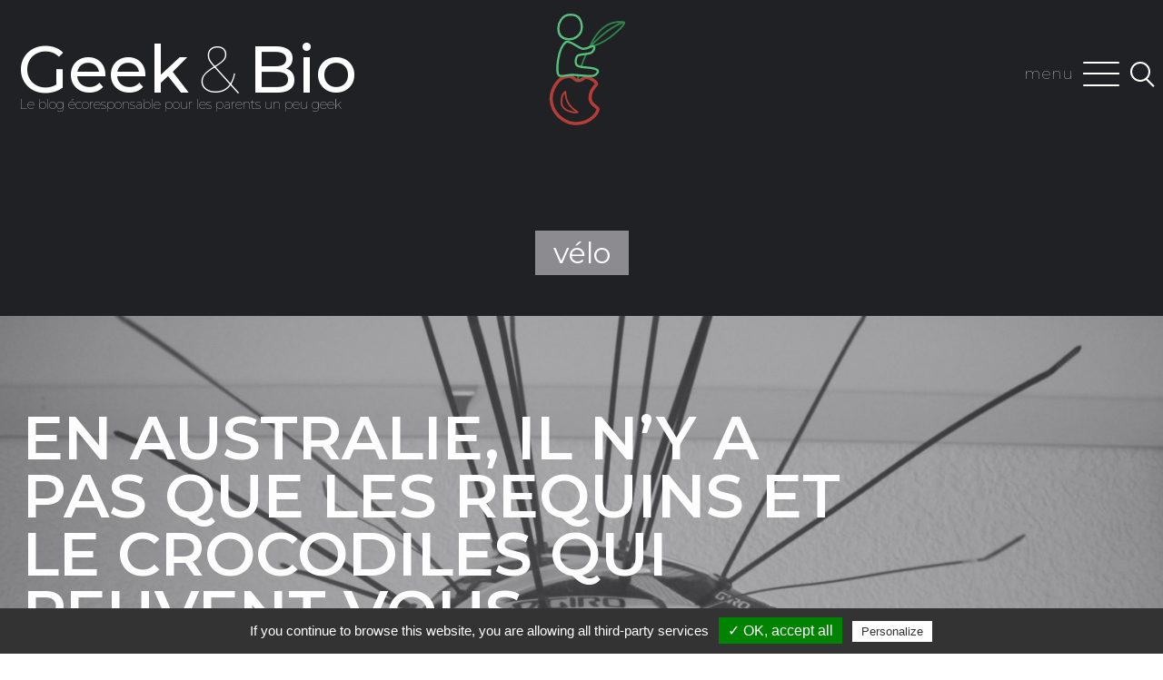

--- FILE ---
content_type: text/html; charset=UTF-8
request_url: https://www.geeketbio.com/mot-cle/velo/
body_size: 11498
content:

<!doctype html><html lang="fr-FR"><head><meta charset="UTF-8"><meta name="theme-color" content="#58c17c"><meta name="viewport" content="width=device-width, initial-scale=1.0, shrink-to-fit=no"><script data-cfasync="false" id="ao_optimized_gfonts_config">WebFontConfig={google:{families:["Montserrat:100,100i,200,300,300i,400,400i,500,500i,600,700,800"] },classes:false, events:false, timeout:1500};</script><link rel="profile" href="https://gmpg.org/xfn/11"><link rel="icon" type="image/png" href="https://www.geeketbio.com/wp-content/themes/greenkelkii/favicon.png" /> <script type="text/javascript" src="https://cdn.jsdelivr.net/gh/AmauriC/tarteaucitron.js@V1.2/tarteaucitron.min.js"></script> <script type="text/javascript">tarteaucitron.init({
            "privacyUrl": "",

            "hashtag": "#tarteaucitron",
            "cookieName": "tarteaucitron",

            "orientation": "bottom",
            "showAlertSmall": false,
            "cookieslist": true,

            "adblocker": false,
            "AcceptAllCta" : true,
            "highPrivacy": false,
            "handleBrowserDNTRequest": false,

            "removeCredit": false,
            "moreInfoLink": true,
            "useExternalCss": false,

            "readmoreLink": "/cookiespolicy"
        });</script> <meta name='robots' content='index, follow, max-image-preview:large, max-snippet:-1, max-video-preview:-1' /><link media="all" href="https://www.geeketbio.com/wp-content/cache/autoptimize/css/autoptimize_eba9b6b83ffb0fc1b7d7d46bfad0ad6a.css" rel="stylesheet"><title>Archives des vélo - Geek et Bio</title><link rel="canonical" href="https://www.geeketbio.com/mot-cle/velo/" /><link rel="next" href="https://www.geeketbio.com/mot-cle/velo/page/2/" /><meta property="og:locale" content="fr_FR" /><meta property="og:type" content="article" /><meta property="og:title" content="Archives des vélo - Geek et Bio" /><meta property="og:url" content="https://www.geeketbio.com/mot-cle/velo/" /><meta property="og:site_name" content="Geek et Bio" /><meta name="twitter:card" content="summary_large_image" /> <script type="application/ld+json" class="yoast-schema-graph">{"@context":"https://schema.org","@graph":[{"@type":"CollectionPage","@id":"https://www.geeketbio.com/mot-cle/velo/","url":"https://www.geeketbio.com/mot-cle/velo/","name":"Archives des vélo - Geek et Bio","isPartOf":{"@id":"https://www.geeketbio.com/#website"},"primaryImageOfPage":{"@id":"https://www.geeketbio.com/mot-cle/velo/#primaryimage"},"image":{"@id":"https://www.geeketbio.com/mot-cle/velo/#primaryimage"},"thumbnailUrl":"https://www.geeketbio.com/wp-content/uploads/2017/09/magpie.bicycle.helmet.jpg","breadcrumb":{"@id":"https://www.geeketbio.com/mot-cle/velo/#breadcrumb"},"inLanguage":"fr-FR"},{"@type":"ImageObject","inLanguage":"fr-FR","@id":"https://www.geeketbio.com/mot-cle/velo/#primaryimage","url":"https://www.geeketbio.com/wp-content/uploads/2017/09/magpie.bicycle.helmet.jpg","contentUrl":"https://www.geeketbio.com/wp-content/uploads/2017/09/magpie.bicycle.helmet.jpg","width":1703,"height":1277,"caption":"parade anti pie sur vélo"},{"@type":"BreadcrumbList","@id":"https://www.geeketbio.com/mot-cle/velo/#breadcrumb","itemListElement":[{"@type":"ListItem","position":1,"name":"Accueil","item":"https://www.geeketbio.com/"},{"@type":"ListItem","position":2,"name":"vélo"}]},{"@type":"WebSite","@id":"https://www.geeketbio.com/#website","url":"https://www.geeketbio.com/","name":"Geek et Bio","description":"Le blog écoresponsable pour les parents un peu geek","potentialAction":[{"@type":"SearchAction","target":{"@type":"EntryPoint","urlTemplate":"https://www.geeketbio.com/?s={search_term_string}"},"query-input":{"@type":"PropertyValueSpecification","valueRequired":true,"valueName":"search_term_string"}}],"inLanguage":"fr-FR"}]}</script> <link rel='dns-prefetch' href='//secure.gravatar.com' /><link rel='dns-prefetch' href='//stats.wp.com' /><link rel='dns-prefetch' href='//v0.wordpress.com' /><link href='https://fonts.gstatic.com' crossorigin='anonymous' rel='preconnect' /><link href='https://ajax.googleapis.com' rel='preconnect' /><link href='https://fonts.googleapis.com' rel='preconnect' /><link rel="alternate" type="application/rss+xml" title="Geek et Bio &raquo; Flux" href="https://www.geeketbio.com/feed/" /><link rel="alternate" type="application/rss+xml" title="Geek et Bio &raquo; Flux des commentaires" href="https://www.geeketbio.com/comments/feed/" /><link rel="alternate" type="application/rss+xml" title="Geek et Bio &raquo; Flux de l’étiquette vélo" href="https://www.geeketbio.com/mot-cle/velo/feed/" /><style id='wp-img-auto-sizes-contain-inline-css' type='text/css'>img:is([sizes=auto i],[sizes^="auto," i]){contain-intrinsic-size:3000px 1500px}
/*# sourceURL=wp-img-auto-sizes-contain-inline-css */</style><style id='wp-block-library-inline-css' type='text/css'>:root{--wp-block-synced-color:#7a00df;--wp-block-synced-color--rgb:122,0,223;--wp-bound-block-color:var(--wp-block-synced-color);--wp-editor-canvas-background:#ddd;--wp-admin-theme-color:#007cba;--wp-admin-theme-color--rgb:0,124,186;--wp-admin-theme-color-darker-10:#006ba1;--wp-admin-theme-color-darker-10--rgb:0,107,160.5;--wp-admin-theme-color-darker-20:#005a87;--wp-admin-theme-color-darker-20--rgb:0,90,135;--wp-admin-border-width-focus:2px}@media (min-resolution:192dpi){:root{--wp-admin-border-width-focus:1.5px}}.wp-element-button{cursor:pointer}:root .has-very-light-gray-background-color{background-color:#eee}:root .has-very-dark-gray-background-color{background-color:#313131}:root .has-very-light-gray-color{color:#eee}:root .has-very-dark-gray-color{color:#313131}:root .has-vivid-green-cyan-to-vivid-cyan-blue-gradient-background{background:linear-gradient(135deg,#00d084,#0693e3)}:root .has-purple-crush-gradient-background{background:linear-gradient(135deg,#34e2e4,#4721fb 50%,#ab1dfe)}:root .has-hazy-dawn-gradient-background{background:linear-gradient(135deg,#faaca8,#dad0ec)}:root .has-subdued-olive-gradient-background{background:linear-gradient(135deg,#fafae1,#67a671)}:root .has-atomic-cream-gradient-background{background:linear-gradient(135deg,#fdd79a,#004a59)}:root .has-nightshade-gradient-background{background:linear-gradient(135deg,#330968,#31cdcf)}:root .has-midnight-gradient-background{background:linear-gradient(135deg,#020381,#2874fc)}:root{--wp--preset--font-size--normal:16px;--wp--preset--font-size--huge:42px}.has-regular-font-size{font-size:1em}.has-larger-font-size{font-size:2.625em}.has-normal-font-size{font-size:var(--wp--preset--font-size--normal)}.has-huge-font-size{font-size:var(--wp--preset--font-size--huge)}.has-text-align-center{text-align:center}.has-text-align-left{text-align:left}.has-text-align-right{text-align:right}.has-fit-text{white-space:nowrap!important}#end-resizable-editor-section{display:none}.aligncenter{clear:both}.items-justified-left{justify-content:flex-start}.items-justified-center{justify-content:center}.items-justified-right{justify-content:flex-end}.items-justified-space-between{justify-content:space-between}.screen-reader-text{border:0;clip-path:inset(50%);height:1px;margin:-1px;overflow:hidden;padding:0;position:absolute;width:1px;word-wrap:normal!important}.screen-reader-text:focus{background-color:#ddd;clip-path:none;color:#444;display:block;font-size:1em;height:auto;left:5px;line-height:normal;padding:15px 23px 14px;text-decoration:none;top:5px;width:auto;z-index:100000}html :where(.has-border-color){border-style:solid}html :where([style*=border-top-color]){border-top-style:solid}html :where([style*=border-right-color]){border-right-style:solid}html :where([style*=border-bottom-color]){border-bottom-style:solid}html :where([style*=border-left-color]){border-left-style:solid}html :where([style*=border-width]){border-style:solid}html :where([style*=border-top-width]){border-top-style:solid}html :where([style*=border-right-width]){border-right-style:solid}html :where([style*=border-bottom-width]){border-bottom-style:solid}html :where([style*=border-left-width]){border-left-style:solid}html :where(img[class*=wp-image-]){height:auto;max-width:100%}:where(figure){margin:0 0 1em}html :where(.is-position-sticky){--wp-admin--admin-bar--position-offset:var(--wp-admin--admin-bar--height,0px)}@media screen and (max-width:600px){html :where(.is-position-sticky){--wp-admin--admin-bar--position-offset:0px}}

/*# sourceURL=wp-block-library-inline-css */</style><style id='global-styles-inline-css' type='text/css'>:root{--wp--preset--aspect-ratio--square: 1;--wp--preset--aspect-ratio--4-3: 4/3;--wp--preset--aspect-ratio--3-4: 3/4;--wp--preset--aspect-ratio--3-2: 3/2;--wp--preset--aspect-ratio--2-3: 2/3;--wp--preset--aspect-ratio--16-9: 16/9;--wp--preset--aspect-ratio--9-16: 9/16;--wp--preset--color--black: #000000;--wp--preset--color--cyan-bluish-gray: #abb8c3;--wp--preset--color--white: #ffffff;--wp--preset--color--pale-pink: #f78da7;--wp--preset--color--vivid-red: #cf2e2e;--wp--preset--color--luminous-vivid-orange: #ff6900;--wp--preset--color--luminous-vivid-amber: #fcb900;--wp--preset--color--light-green-cyan: #7bdcb5;--wp--preset--color--vivid-green-cyan: #00d084;--wp--preset--color--pale-cyan-blue: #8ed1fc;--wp--preset--color--vivid-cyan-blue: #0693e3;--wp--preset--color--vivid-purple: #9b51e0;--wp--preset--gradient--vivid-cyan-blue-to-vivid-purple: linear-gradient(135deg,rgb(6,147,227) 0%,rgb(155,81,224) 100%);--wp--preset--gradient--light-green-cyan-to-vivid-green-cyan: linear-gradient(135deg,rgb(122,220,180) 0%,rgb(0,208,130) 100%);--wp--preset--gradient--luminous-vivid-amber-to-luminous-vivid-orange: linear-gradient(135deg,rgb(252,185,0) 0%,rgb(255,105,0) 100%);--wp--preset--gradient--luminous-vivid-orange-to-vivid-red: linear-gradient(135deg,rgb(255,105,0) 0%,rgb(207,46,46) 100%);--wp--preset--gradient--very-light-gray-to-cyan-bluish-gray: linear-gradient(135deg,rgb(238,238,238) 0%,rgb(169,184,195) 100%);--wp--preset--gradient--cool-to-warm-spectrum: linear-gradient(135deg,rgb(74,234,220) 0%,rgb(151,120,209) 20%,rgb(207,42,186) 40%,rgb(238,44,130) 60%,rgb(251,105,98) 80%,rgb(254,248,76) 100%);--wp--preset--gradient--blush-light-purple: linear-gradient(135deg,rgb(255,206,236) 0%,rgb(152,150,240) 100%);--wp--preset--gradient--blush-bordeaux: linear-gradient(135deg,rgb(254,205,165) 0%,rgb(254,45,45) 50%,rgb(107,0,62) 100%);--wp--preset--gradient--luminous-dusk: linear-gradient(135deg,rgb(255,203,112) 0%,rgb(199,81,192) 50%,rgb(65,88,208) 100%);--wp--preset--gradient--pale-ocean: linear-gradient(135deg,rgb(255,245,203) 0%,rgb(182,227,212) 50%,rgb(51,167,181) 100%);--wp--preset--gradient--electric-grass: linear-gradient(135deg,rgb(202,248,128) 0%,rgb(113,206,126) 100%);--wp--preset--gradient--midnight: linear-gradient(135deg,rgb(2,3,129) 0%,rgb(40,116,252) 100%);--wp--preset--font-size--small: 13px;--wp--preset--font-size--medium: 20px;--wp--preset--font-size--large: 36px;--wp--preset--font-size--x-large: 42px;--wp--preset--spacing--20: 0.44rem;--wp--preset--spacing--30: 0.67rem;--wp--preset--spacing--40: 1rem;--wp--preset--spacing--50: 1.5rem;--wp--preset--spacing--60: 2.25rem;--wp--preset--spacing--70: 3.38rem;--wp--preset--spacing--80: 5.06rem;--wp--preset--shadow--natural: 6px 6px 9px rgba(0, 0, 0, 0.2);--wp--preset--shadow--deep: 12px 12px 50px rgba(0, 0, 0, 0.4);--wp--preset--shadow--sharp: 6px 6px 0px rgba(0, 0, 0, 0.2);--wp--preset--shadow--outlined: 6px 6px 0px -3px rgb(255, 255, 255), 6px 6px rgb(0, 0, 0);--wp--preset--shadow--crisp: 6px 6px 0px rgb(0, 0, 0);}:where(.is-layout-flex){gap: 0.5em;}:where(.is-layout-grid){gap: 0.5em;}body .is-layout-flex{display: flex;}.is-layout-flex{flex-wrap: wrap;align-items: center;}.is-layout-flex > :is(*, div){margin: 0;}body .is-layout-grid{display: grid;}.is-layout-grid > :is(*, div){margin: 0;}:where(.wp-block-columns.is-layout-flex){gap: 2em;}:where(.wp-block-columns.is-layout-grid){gap: 2em;}:where(.wp-block-post-template.is-layout-flex){gap: 1.25em;}:where(.wp-block-post-template.is-layout-grid){gap: 1.25em;}.has-black-color{color: var(--wp--preset--color--black) !important;}.has-cyan-bluish-gray-color{color: var(--wp--preset--color--cyan-bluish-gray) !important;}.has-white-color{color: var(--wp--preset--color--white) !important;}.has-pale-pink-color{color: var(--wp--preset--color--pale-pink) !important;}.has-vivid-red-color{color: var(--wp--preset--color--vivid-red) !important;}.has-luminous-vivid-orange-color{color: var(--wp--preset--color--luminous-vivid-orange) !important;}.has-luminous-vivid-amber-color{color: var(--wp--preset--color--luminous-vivid-amber) !important;}.has-light-green-cyan-color{color: var(--wp--preset--color--light-green-cyan) !important;}.has-vivid-green-cyan-color{color: var(--wp--preset--color--vivid-green-cyan) !important;}.has-pale-cyan-blue-color{color: var(--wp--preset--color--pale-cyan-blue) !important;}.has-vivid-cyan-blue-color{color: var(--wp--preset--color--vivid-cyan-blue) !important;}.has-vivid-purple-color{color: var(--wp--preset--color--vivid-purple) !important;}.has-black-background-color{background-color: var(--wp--preset--color--black) !important;}.has-cyan-bluish-gray-background-color{background-color: var(--wp--preset--color--cyan-bluish-gray) !important;}.has-white-background-color{background-color: var(--wp--preset--color--white) !important;}.has-pale-pink-background-color{background-color: var(--wp--preset--color--pale-pink) !important;}.has-vivid-red-background-color{background-color: var(--wp--preset--color--vivid-red) !important;}.has-luminous-vivid-orange-background-color{background-color: var(--wp--preset--color--luminous-vivid-orange) !important;}.has-luminous-vivid-amber-background-color{background-color: var(--wp--preset--color--luminous-vivid-amber) !important;}.has-light-green-cyan-background-color{background-color: var(--wp--preset--color--light-green-cyan) !important;}.has-vivid-green-cyan-background-color{background-color: var(--wp--preset--color--vivid-green-cyan) !important;}.has-pale-cyan-blue-background-color{background-color: var(--wp--preset--color--pale-cyan-blue) !important;}.has-vivid-cyan-blue-background-color{background-color: var(--wp--preset--color--vivid-cyan-blue) !important;}.has-vivid-purple-background-color{background-color: var(--wp--preset--color--vivid-purple) !important;}.has-black-border-color{border-color: var(--wp--preset--color--black) !important;}.has-cyan-bluish-gray-border-color{border-color: var(--wp--preset--color--cyan-bluish-gray) !important;}.has-white-border-color{border-color: var(--wp--preset--color--white) !important;}.has-pale-pink-border-color{border-color: var(--wp--preset--color--pale-pink) !important;}.has-vivid-red-border-color{border-color: var(--wp--preset--color--vivid-red) !important;}.has-luminous-vivid-orange-border-color{border-color: var(--wp--preset--color--luminous-vivid-orange) !important;}.has-luminous-vivid-amber-border-color{border-color: var(--wp--preset--color--luminous-vivid-amber) !important;}.has-light-green-cyan-border-color{border-color: var(--wp--preset--color--light-green-cyan) !important;}.has-vivid-green-cyan-border-color{border-color: var(--wp--preset--color--vivid-green-cyan) !important;}.has-pale-cyan-blue-border-color{border-color: var(--wp--preset--color--pale-cyan-blue) !important;}.has-vivid-cyan-blue-border-color{border-color: var(--wp--preset--color--vivid-cyan-blue) !important;}.has-vivid-purple-border-color{border-color: var(--wp--preset--color--vivid-purple) !important;}.has-vivid-cyan-blue-to-vivid-purple-gradient-background{background: var(--wp--preset--gradient--vivid-cyan-blue-to-vivid-purple) !important;}.has-light-green-cyan-to-vivid-green-cyan-gradient-background{background: var(--wp--preset--gradient--light-green-cyan-to-vivid-green-cyan) !important;}.has-luminous-vivid-amber-to-luminous-vivid-orange-gradient-background{background: var(--wp--preset--gradient--luminous-vivid-amber-to-luminous-vivid-orange) !important;}.has-luminous-vivid-orange-to-vivid-red-gradient-background{background: var(--wp--preset--gradient--luminous-vivid-orange-to-vivid-red) !important;}.has-very-light-gray-to-cyan-bluish-gray-gradient-background{background: var(--wp--preset--gradient--very-light-gray-to-cyan-bluish-gray) !important;}.has-cool-to-warm-spectrum-gradient-background{background: var(--wp--preset--gradient--cool-to-warm-spectrum) !important;}.has-blush-light-purple-gradient-background{background: var(--wp--preset--gradient--blush-light-purple) !important;}.has-blush-bordeaux-gradient-background{background: var(--wp--preset--gradient--blush-bordeaux) !important;}.has-luminous-dusk-gradient-background{background: var(--wp--preset--gradient--luminous-dusk) !important;}.has-pale-ocean-gradient-background{background: var(--wp--preset--gradient--pale-ocean) !important;}.has-electric-grass-gradient-background{background: var(--wp--preset--gradient--electric-grass) !important;}.has-midnight-gradient-background{background: var(--wp--preset--gradient--midnight) !important;}.has-small-font-size{font-size: var(--wp--preset--font-size--small) !important;}.has-medium-font-size{font-size: var(--wp--preset--font-size--medium) !important;}.has-large-font-size{font-size: var(--wp--preset--font-size--large) !important;}.has-x-large-font-size{font-size: var(--wp--preset--font-size--x-large) !important;}
/*# sourceURL=global-styles-inline-css */</style><style id='classic-theme-styles-inline-css' type='text/css'>/*! This file is auto-generated */
.wp-block-button__link{color:#fff;background-color:#32373c;border-radius:9999px;box-shadow:none;text-decoration:none;padding:calc(.667em + 2px) calc(1.333em + 2px);font-size:1.125em}.wp-block-file__button{background:#32373c;color:#fff;text-decoration:none}
/*# sourceURL=/wp-includes/css/classic-themes.min.css */</style><link rel="https://api.w.org/" href="https://www.geeketbio.com/wp-json/" /><link rel="alternate" title="JSON" type="application/json" href="https://www.geeketbio.com/wp-json/wp/v2/tags/46" /><link rel="EditURI" type="application/rsd+xml" title="RSD" href="https://www.geeketbio.com/xmlrpc.php?rsd" /><meta name="generator" content="WordPress 6.9" /><style>img#wpstats{display:none}</style> <script>var _paq = window._paq = window._paq || [];
  /* tracker methods like "setCustomDimension" should be called before "trackPageView" */
  _paq.push(['trackPageView']);
  _paq.push(['enableLinkTracking']);
  (function() {
    var u="https://analytics.dev.kelkii.com/";
    _paq.push(['setTrackerUrl', u+'matomo.php']);
    _paq.push(['setSiteId', '3']);
    var d=document, g=d.createElement('script'), s=d.getElementsByTagName('script')[0];
    g.async=true; g.src=u+'matomo.js'; s.parentNode.insertBefore(g,s);
  })();</script> <script data-cfasync="false" id="ao_optimized_gfonts_webfontloader">(function() {var wf = document.createElement('script');wf.src='https://ajax.googleapis.com/ajax/libs/webfont/1/webfont.js';wf.type='text/javascript';wf.async='true';var s=document.getElementsByTagName('script')[0];s.parentNode.insertBefore(wf, s);})();</script></head><body id="gkbody" class="archive tag tag-velo tag-46 wp-theme-greenkelkii hfeed no-sidebar"><div id="page" class="site"> <a class="skip-link screen-reader-text" href="#content">Skip to content</a><header id="masthead" class="site-header"><div class="geekbio"> <a href="https://www.geeketbio.com/" rel="home"><div class="geekbio--logo gbsvg-geeketbiolarge"> <svg class="gblogo" viewBox="0 0 701 958" fill="none" xmlns="http://www.w3.org/2000/svg"> <g class="applewrap"> <path class="apple" d="M329.116 516.341C309.027 510.625 309.209 495.155 287.557 492.868C216.295 485.34 171.298 583.31 186.738 643.712C208.672 729.524 284.478 751.457 311.03 752.225C407.617 757.612 448.494 679.154 440.326 669.495C423.268 649.325 397.98 647.188 397.997 611.388C398.014 574.448 413.005 562.133 432.245 537.121C440.51 526.376 397.041 495.709 372.984 497.486C362.67 498.247 353.744 517.495 329.116 516.341V516.341Z"  stroke-width="17.8575"/> <path class="inapple" d="M261.554 577.26C262.642 647.734 306.749 674.863 327.674 688.821C336.717 694.853 265.74 694.637 244.956 655.897C234.726 636.829 239.241 590.865 261.554 577.26V577.26Z"  stroke-width="9.52399" stroke-linecap="round" stroke-linejoin="round"/> </g> <path class="leaf1" d="M399.279 328.344C399.279 328.344 484.578 225.463 584.629 192.754M584.629 192.754C469.879 176.548 416.468 282.378 395.303 329.325L416.889 323.619C505.161 298.12 603.534 195.424 584.629 192.754Z" stroke-width="9.52399"/> <path class="leaf2" d="M395.303 329.325C337.201 442.026 329.116 516.341 329.116 516.341" stroke-width="9.52399"/> <g class="baby"> <path class="head" d="M287.598 151.844C338.481 148.851 351.344 186.518 352.086 218.236C353.2 265.904 310.068 289.563 277.258 287.077C250.721 285.067 223.11 273.473 222.838 226.128C222.718 205.16 239.708 150.211 287.598 151.844Z"  stroke-width="11.905"/> <path class="body" d="M265.126 301.937C286.496 289.934 338.749 340.835 360.286 340.099C392.174 339.011 404.858 319.11 417.63 327.156C427.854 333.596 413.616 356.384 403.769 361.649C388.8 369.652 349.306 368.631 332.992 375.886C319.264 381.991 309.421 426.738 332.211 435.38C364.588 447.658 415.916 439.01 437.585 456.855C445.17 463.102 438.627 481.786 417.715 488.269C395.65 495.111 336.724 483.434 295.526 483.904C267.987 484.219 238.187 496.617 226.423 486.956C206.358 470.479 220.505 333.874 265.126 301.937V301.937Z"  stroke-width="11.905"/> </g> </svg></div> </a><p class="geekbio--title"><a href="https://www.geeketbio.com/" rel="home">Geek<br><span>&</span>Bio</a></p> <span class="geekbio--subtitle">Le blog écoresponsable pour les parents un peu geek</span></div> <span id="menumenu" uk-toggle="target: #offcanvas-flip" title="Menu">menu</span><div id="burgermenu" uk-toggle="target: #offcanvas-flip" title="Menu"> <span></span> <span></span> <span></span> <span></span></div><div id="searchicon" title="Rechercher un article"> <span></span></div><div id="offcanvas-flip" uk-offcanvas="overlay: true"><div class="uk-offcanvas-bar kelkii-side-menu"><ul id="primary-menu" class="menu"><li class="mgreen"><a href="https://www.geeketbio.com/categorie/lifestyle/">La vie en vert</a></li><li class="mblue"><a href="https://www.geeketbio.com/categorie/high-tech/">Geek-Tech</a></li><li class="mpurple"><a href="https://www.geeketbio.com/categorie/parents/">Parents</a></li><li class="mred"><a href="https://www.geeketbio.com/categorie/coup-de-gueule/">Coup de Gueule</a></li><li class="mturquoise"><a href="https://www.geeketbio.com/categorie/decouvertes/">Autour du Monde</a></li><li class="mdefault"><a href="https://www.geeketbio.com/categorie/culture/">Culture</a></li><li class="myellow"><a href="https://www.geeketbio.com/categorie/science/">Science</a></li></ul><div class="menucontact"> <span class="gbsvg-mail"></span> <a href="/contact/">Contactez-nous</a></div></div></div><div id="kelkii-hover-search"><form role="search" method="get" class="search-form" action="/"> <label> <input type="search" class="search-field" placeholder="Recherche…" name="s"> </label> <button type="submit" class="search-submit">rechercher</button></form></div></header><div id="content" class="site-content"><div id="primary" class="content-area"><main id="main" class="site-main"><header class="page-header archives fgrey>"><h1 class="page-title fgrey">vélo</h1></header><div class="post-thumbnail page-header" uk-scrollspy="cls:uk-animation-fade"><div class="page-header--infos"><h2 class="page-header--infos--title" uk-scrollspy="cls: uk-animation-slide-left-small"><a href="https://www.geeketbio.com/web/australie-ny-a-requins-crocodiles-peuvent-attaquer-oiseaux/" rel="bookmark">En Australie, il n&rsquo;y a pas que les requins et le crocodiles qui peuvent vous attaquer, les oiseaux aussi&nbsp;!</a></h2><div class="page-header--infos--meta homepage" uk-scrollspy="cls: uk-animation-slide-bottom-small"> <span>Web</span>7 septembre 2018<br><a href="https://www.geeketbio.com/web/australie-ny-a-requins-crocodiles-peuvent-attaquer-oiseaux/" rel="bookmark">Lire l'article</a></div></div> <img width="1500" height="750" src="https://www.geeketbio.com/wp-content/uploads/2017/09/magpie.bicycle.helmet-1500x750.jpg" class="page-header--img wp-post-image" alt="parade anti pie sur vélo" title="En Australie, il n&rsquo;y a pas que les requins et le crocodiles qui peuvent vous attaquer, les oiseaux aussi !" decoding="async" fetchpriority="high" srcset="https://www.geeketbio.com/wp-content/uploads/2017/09/magpie.bicycle.helmet-1500x750.jpg 1500w, https://www.geeketbio.com/wp-content/uploads/2017/09/magpie.bicycle.helmet-300x150.jpg 300w" sizes="(max-width: 1500px) 100vw, 1500px" data-attachment-id="3952" data-permalink="https://www.geeketbio.com/web/australie-ny-a-requins-crocodiles-peuvent-attaquer-oiseaux/attachment/magpie-bicycle-helmet/" data-orig-file="https://www.geeketbio.com/wp-content/uploads/2017/09/magpie.bicycle.helmet.jpg" data-orig-size="1703,1277" data-comments-opened="1" data-image-meta="{&quot;aperture&quot;:&quot;2.8&quot;,&quot;credit&quot;:&quot;Mark Ferguson&quot;,&quot;camera&quot;:&quot;Canon PowerShot G11&quot;,&quot;caption&quot;:&quot;&quot;,&quot;created_timestamp&quot;:&quot;1317034765&quot;,&quot;copyright&quot;:&quot;\u00a9 2011 CyclingMaven.com&quot;,&quot;focal_length&quot;:&quot;6.1&quot;,&quot;iso&quot;:&quot;500&quot;,&quot;shutter_speed&quot;:&quot;0.033333333333333&quot;,&quot;title&quot;:&quot;&quot;,&quot;orientation&quot;:&quot;1&quot;}" data-image-title="magpie.bicycle.helmet" data-image-description="" data-image-caption="" data-medium-file="https://www.geeketbio.com/wp-content/uploads/2017/09/magpie.bicycle.helmet-300x225.jpg" data-large-file="https://www.geeketbio.com/wp-content/uploads/2017/09/magpie.bicycle.helmet-1024x768.jpg" /><div class="page-header--shadow fgrey"></div></div><div class="post-thumbnail page-header" uk-scrollspy="cls:uk-animation-fade"><div class="page-header--infos"><h2 class="page-header--infos--title" uk-scrollspy="cls: uk-animation-slide-left-small"><a href="https://www.geeketbio.com/coup-de-gueule/a-lyon-le-velov-nouveau-est-arrive-et-il-ne-fait-pas-que-des-heureux/" rel="bookmark">À Lyon, le Vélo&rsquo;v nouveau est arrivé&nbsp;! Et il ne fait pas que des heureux&#8230;</a></h2><div class="page-header--infos--meta homepage" uk-scrollspy="cls: uk-animation-slide-bottom-small"> <span>Coup de Gueule</span>27 juillet 2018<br><a href="https://www.geeketbio.com/coup-de-gueule/a-lyon-le-velov-nouveau-est-arrive-et-il-ne-fait-pas-que-des-heureux/" rel="bookmark">Lire l'article</a></div></div> <noscript><img width="1200" height="750" src="https://www.geeketbio.com/wp-content/uploads/2018/07/velov-1200x750.jpg" class="page-header--img wp-post-image" alt="" title="À Lyon, le Vélo&rsquo;v nouveau est arrivé ! Et il ne fait pas que des heureux&#8230;" decoding="async" srcset="https://www.geeketbio.com/wp-content/uploads/2018/07/velov-1200x750.jpg 1200w, https://www.geeketbio.com/wp-content/uploads/2018/07/velov-720x450.jpg 720w, https://www.geeketbio.com/wp-content/uploads/2018/07/velov-1170x731.jpg 1170w, https://www.geeketbio.com/wp-content/uploads/2018/07/velov-340x213.jpg 340w" sizes="(max-width: 1200px) 100vw, 1200px" data-attachment-id="4321" data-permalink="https://www.geeketbio.com/coup-de-gueule/a-lyon-le-velov-nouveau-est-arrive-et-il-ne-fait-pas-que-des-heureux/attachment/velov/" data-orig-file="https://www.geeketbio.com/wp-content/uploads/2018/07/velov.jpg" data-orig-size="1200,801" data-comments-opened="1" data-image-meta="{&quot;aperture&quot;:&quot;11&quot;,&quot;credit&quot;:&quot;THIERRY FOURNIER&quot;,&quot;camera&quot;:&quot;NIKON D750&quot;,&quot;caption&quot;:&quot;&quot;,&quot;created_timestamp&quot;:&quot;1531902533&quot;,&quot;copyright&quot;:&quot;Thierry Fournier / Metropole de Lyon&quot;,&quot;focal_length&quot;:&quot;24&quot;,&quot;iso&quot;:&quot;360&quot;,&quot;shutter_speed&quot;:&quot;0.008&quot;,&quot;title&quot;:&quot;&quot;,&quot;orientation&quot;:&quot;0&quot;}" data-image-title="velov" data-image-description="" data-image-caption="" data-medium-file="https://www.geeketbio.com/wp-content/uploads/2018/07/velov-300x200.jpg" data-large-file="https://www.geeketbio.com/wp-content/uploads/2018/07/velov-1024x684.jpg" /></noscript><img width="1200" height="750" src='data:image/svg+xml,%3Csvg%20xmlns=%22http://www.w3.org/2000/svg%22%20viewBox=%220%200%201200%20750%22%3E%3C/svg%3E' data-src="https://www.geeketbio.com/wp-content/uploads/2018/07/velov-1200x750.jpg" class="lazyload page-header--img wp-post-image" alt="" title="À Lyon, le Vélo&rsquo;v nouveau est arrivé ! Et il ne fait pas que des heureux&#8230;" decoding="async" data-srcset="https://www.geeketbio.com/wp-content/uploads/2018/07/velov-1200x750.jpg 1200w, https://www.geeketbio.com/wp-content/uploads/2018/07/velov-720x450.jpg 720w, https://www.geeketbio.com/wp-content/uploads/2018/07/velov-1170x731.jpg 1170w, https://www.geeketbio.com/wp-content/uploads/2018/07/velov-340x213.jpg 340w" data-sizes="(max-width: 1200px) 100vw, 1200px" data-attachment-id="4321" data-permalink="https://www.geeketbio.com/coup-de-gueule/a-lyon-le-velov-nouveau-est-arrive-et-il-ne-fait-pas-que-des-heureux/attachment/velov/" data-orig-file="https://www.geeketbio.com/wp-content/uploads/2018/07/velov.jpg" data-orig-size="1200,801" data-comments-opened="1" data-image-meta="{&quot;aperture&quot;:&quot;11&quot;,&quot;credit&quot;:&quot;THIERRY FOURNIER&quot;,&quot;camera&quot;:&quot;NIKON D750&quot;,&quot;caption&quot;:&quot;&quot;,&quot;created_timestamp&quot;:&quot;1531902533&quot;,&quot;copyright&quot;:&quot;Thierry Fournier / Metropole de Lyon&quot;,&quot;focal_length&quot;:&quot;24&quot;,&quot;iso&quot;:&quot;360&quot;,&quot;shutter_speed&quot;:&quot;0.008&quot;,&quot;title&quot;:&quot;&quot;,&quot;orientation&quot;:&quot;0&quot;}" data-image-title="velov" data-image-description="" data-image-caption="" data-medium-file="https://www.geeketbio.com/wp-content/uploads/2018/07/velov-300x200.jpg" data-large-file="https://www.geeketbio.com/wp-content/uploads/2018/07/velov-1024x684.jpg" /><div class="page-header--shadow fred"></div></div><div class="post-thumbnail page-header" uk-scrollspy="cls:uk-animation-fade"><div class="page-header--infos"><h2 class="page-header--infos--title" uk-scrollspy="cls: uk-animation-slide-left-small"><a href="https://www.geeketbio.com/lifestyle/printemps-salle-de-sport-gagnez/" rel="bookmark">Pour fêter l&rsquo;arrivée du printemps, venez découvrir notre salle de sport et gagnez 400€ ou plus&nbsp;!</a></h2><div class="page-header--infos--meta homepage" uk-scrollspy="cls: uk-animation-slide-bottom-small"> <span>La vie en vert</span>21 mars 2018<br><a href="https://www.geeketbio.com/lifestyle/printemps-salle-de-sport-gagnez/" rel="bookmark">Lire l'article</a></div></div> <noscript><img width="1500" height="750" src="https://www.geeketbio.com/wp-content/uploads/2018/03/DSC_9587-1500x750.jpg" class="page-header--img wp-post-image" alt="" title="Pour fêter l&rsquo;arrivée du printemps, venez découvrir notre salle de sport et gagnez 400€ ou plus !" decoding="async" srcset="https://www.geeketbio.com/wp-content/uploads/2018/03/DSC_9587-1500x750.jpg 1500w, https://www.geeketbio.com/wp-content/uploads/2018/03/DSC_9587-300x150.jpg 300w" sizes="(max-width: 1500px) 100vw, 1500px" data-attachment-id="4157" data-permalink="https://www.geeketbio.com/lifestyle/printemps-salle-de-sport-gagnez/attachment/dsc_9587/" data-orig-file="https://www.geeketbio.com/wp-content/uploads/2018/03/DSC_9587.jpg" data-orig-size="4608,3072" data-comments-opened="1" data-image-meta="{&quot;aperture&quot;:&quot;5.6&quot;,&quot;credit&quot;:&quot;&quot;,&quot;camera&quot;:&quot;NIKON D3100&quot;,&quot;caption&quot;:&quot;&quot;,&quot;created_timestamp&quot;:&quot;1512397276&quot;,&quot;copyright&quot;:&quot;&quot;,&quot;focal_length&quot;:&quot;55&quot;,&quot;iso&quot;:&quot;400&quot;,&quot;shutter_speed&quot;:&quot;0.008&quot;,&quot;title&quot;:&quot;&quot;,&quot;orientation&quot;:&quot;1&quot;}" data-image-title="Vélo en ville Japon" data-image-description="" data-image-caption="" data-medium-file="https://www.geeketbio.com/wp-content/uploads/2018/03/DSC_9587-300x200.jpg" data-large-file="https://www.geeketbio.com/wp-content/uploads/2018/03/DSC_9587-1024x683.jpg" /></noscript><img width="1500" height="750" src='data:image/svg+xml,%3Csvg%20xmlns=%22http://www.w3.org/2000/svg%22%20viewBox=%220%200%201500%20750%22%3E%3C/svg%3E' data-src="https://www.geeketbio.com/wp-content/uploads/2018/03/DSC_9587-1500x750.jpg" class="lazyload page-header--img wp-post-image" alt="" title="Pour fêter l&rsquo;arrivée du printemps, venez découvrir notre salle de sport et gagnez 400€ ou plus !" decoding="async" data-srcset="https://www.geeketbio.com/wp-content/uploads/2018/03/DSC_9587-1500x750.jpg 1500w, https://www.geeketbio.com/wp-content/uploads/2018/03/DSC_9587-300x150.jpg 300w" data-sizes="(max-width: 1500px) 100vw, 1500px" data-attachment-id="4157" data-permalink="https://www.geeketbio.com/lifestyle/printemps-salle-de-sport-gagnez/attachment/dsc_9587/" data-orig-file="https://www.geeketbio.com/wp-content/uploads/2018/03/DSC_9587.jpg" data-orig-size="4608,3072" data-comments-opened="1" data-image-meta="{&quot;aperture&quot;:&quot;5.6&quot;,&quot;credit&quot;:&quot;&quot;,&quot;camera&quot;:&quot;NIKON D3100&quot;,&quot;caption&quot;:&quot;&quot;,&quot;created_timestamp&quot;:&quot;1512397276&quot;,&quot;copyright&quot;:&quot;&quot;,&quot;focal_length&quot;:&quot;55&quot;,&quot;iso&quot;:&quot;400&quot;,&quot;shutter_speed&quot;:&quot;0.008&quot;,&quot;title&quot;:&quot;&quot;,&quot;orientation&quot;:&quot;1&quot;}" data-image-title="Vélo en ville Japon" data-image-description="" data-image-caption="" data-medium-file="https://www.geeketbio.com/wp-content/uploads/2018/03/DSC_9587-300x200.jpg" data-large-file="https://www.geeketbio.com/wp-content/uploads/2018/03/DSC_9587-1024x683.jpg" /><div class="page-header--shadow fgreen"></div></div><div class="post-thumbnail page-header" uk-scrollspy="cls:uk-animation-fade"><div class="page-header--infos"><h2 class="page-header--infos--title" uk-scrollspy="cls: uk-animation-slide-left-small"><a href="https://www.geeketbio.com/lifestyle/sportifs-grands-oublies-des-primes-de-transport-politiques/" rel="bookmark">Les sportifs seraient-ils les grands oubliés des primes de transport&#8230; et des politiques&nbsp;? </a></h2><div class="page-header--infos--meta homepage" uk-scrollspy="cls: uk-animation-slide-bottom-small"> <span>La vie en vert</span>8 mai 2017<br><a href="https://www.geeketbio.com/lifestyle/sportifs-grands-oublies-des-primes-de-transport-politiques/" rel="bookmark">Lire l'article</a></div></div> <noscript><img width="1500" height="750" src="https://www.geeketbio.com/wp-content/uploads/2017/04/Velotoulouse-1500x750.jpg" class="page-header--img wp-post-image" alt="Velotoulouse velo libre service" title="Les sportifs seraient-ils les grands oubliés des primes de transport&#8230; et des politiques ? " decoding="async" srcset="https://www.geeketbio.com/wp-content/uploads/2017/04/Velotoulouse-1500x750.jpg 1500w, https://www.geeketbio.com/wp-content/uploads/2017/04/Velotoulouse-300x150.jpg 300w" sizes="(max-width: 1500px) 100vw, 1500px" data-attachment-id="3771" data-permalink="https://www.geeketbio.com/lifestyle/sportifs-grands-oublies-des-primes-de-transport-politiques/attachment/velotoulouse/" data-orig-file="https://www.geeketbio.com/wp-content/uploads/2017/04/Velotoulouse.jpg" data-orig-size="1500,1014" data-comments-opened="1" data-image-meta="{&quot;aperture&quot;:&quot;1.8&quot;,&quot;credit&quot;:&quot;&quot;,&quot;camera&quot;:&quot;Canon EOS 550D&quot;,&quot;caption&quot;:&quot;&quot;,&quot;created_timestamp&quot;:&quot;1311928421&quot;,&quot;copyright&quot;:&quot;&quot;,&quot;focal_length&quot;:&quot;50&quot;,&quot;iso&quot;:&quot;200&quot;,&quot;shutter_speed&quot;:&quot;0.003125&quot;,&quot;title&quot;:&quot;&quot;,&quot;orientation&quot;:&quot;0&quot;}" data-image-title="Velotoulouse" data-image-description="" data-image-caption="" data-medium-file="https://www.geeketbio.com/wp-content/uploads/2017/04/Velotoulouse-300x203.jpg" data-large-file="https://www.geeketbio.com/wp-content/uploads/2017/04/Velotoulouse-1024x692.jpg" /></noscript><img width="1500" height="750" src='data:image/svg+xml,%3Csvg%20xmlns=%22http://www.w3.org/2000/svg%22%20viewBox=%220%200%201500%20750%22%3E%3C/svg%3E' data-src="https://www.geeketbio.com/wp-content/uploads/2017/04/Velotoulouse-1500x750.jpg" class="lazyload page-header--img wp-post-image" alt="Velotoulouse velo libre service" title="Les sportifs seraient-ils les grands oubliés des primes de transport&#8230; et des politiques ? " decoding="async" data-srcset="https://www.geeketbio.com/wp-content/uploads/2017/04/Velotoulouse-1500x750.jpg 1500w, https://www.geeketbio.com/wp-content/uploads/2017/04/Velotoulouse-300x150.jpg 300w" data-sizes="(max-width: 1500px) 100vw, 1500px" data-attachment-id="3771" data-permalink="https://www.geeketbio.com/lifestyle/sportifs-grands-oublies-des-primes-de-transport-politiques/attachment/velotoulouse/" data-orig-file="https://www.geeketbio.com/wp-content/uploads/2017/04/Velotoulouse.jpg" data-orig-size="1500,1014" data-comments-opened="1" data-image-meta="{&quot;aperture&quot;:&quot;1.8&quot;,&quot;credit&quot;:&quot;&quot;,&quot;camera&quot;:&quot;Canon EOS 550D&quot;,&quot;caption&quot;:&quot;&quot;,&quot;created_timestamp&quot;:&quot;1311928421&quot;,&quot;copyright&quot;:&quot;&quot;,&quot;focal_length&quot;:&quot;50&quot;,&quot;iso&quot;:&quot;200&quot;,&quot;shutter_speed&quot;:&quot;0.003125&quot;,&quot;title&quot;:&quot;&quot;,&quot;orientation&quot;:&quot;0&quot;}" data-image-title="Velotoulouse" data-image-description="" data-image-caption="" data-medium-file="https://www.geeketbio.com/wp-content/uploads/2017/04/Velotoulouse-300x203.jpg" data-large-file="https://www.geeketbio.com/wp-content/uploads/2017/04/Velotoulouse-1024x692.jpg" /><div class="page-header--shadow fgreen"></div></div><div class="post-thumbnail page-header" uk-scrollspy="cls:uk-animation-fade"><div class="page-header--infos"><h2 class="page-header--infos--title" uk-scrollspy="cls: uk-animation-slide-left-small"><a href="https://www.geeketbio.com/lifestyle/casque-papier-revolutionner-velo-libre-service/" rel="bookmark">Elle crée un casque en papier et veut révolutionner le monde du vélo en libre-service&nbsp;!</a></h2><div class="page-header--infos--meta homepage" uk-scrollspy="cls: uk-animation-slide-bottom-small"> <span>La vie en vert</span>7 février 2017<br><a href="https://www.geeketbio.com/lifestyle/casque-papier-revolutionner-velo-libre-service/" rel="bookmark">Lire l'article</a></div></div> <noscript><img width="1200" height="670" src="https://www.geeketbio.com/wp-content/uploads/2016/11/casque-papier-velo.jpg" class="page-header--img wp-post-image" alt="casque pour vélo en papier eco" title="Elle crée un casque en papier et veut révolutionner le monde du vélo en libre-service !" decoding="async" srcset="https://www.geeketbio.com/wp-content/uploads/2016/11/casque-papier-velo.jpg 1200w, https://www.geeketbio.com/wp-content/uploads/2016/11/casque-papier-velo-300x168.jpg 300w, https://www.geeketbio.com/wp-content/uploads/2016/11/casque-papier-velo-768x429.jpg 768w, https://www.geeketbio.com/wp-content/uploads/2016/11/casque-papier-velo-1024x572.jpg 1024w" sizes="(max-width: 1200px) 100vw, 1200px" data-attachment-id="3189" data-permalink="https://www.geeketbio.com/lifestyle/casque-papier-revolutionner-velo-libre-service/attachment/casque-papier-velo/" data-orig-file="https://www.geeketbio.com/wp-content/uploads/2016/11/casque-papier-velo.jpg" data-orig-size="1200,670" data-comments-opened="1" data-image-meta="{&quot;aperture&quot;:&quot;0&quot;,&quot;credit&quot;:&quot;&quot;,&quot;camera&quot;:&quot;&quot;,&quot;caption&quot;:&quot;&quot;,&quot;created_timestamp&quot;:&quot;0&quot;,&quot;copyright&quot;:&quot;&quot;,&quot;focal_length&quot;:&quot;0&quot;,&quot;iso&quot;:&quot;0&quot;,&quot;shutter_speed&quot;:&quot;0&quot;,&quot;title&quot;:&quot;&quot;,&quot;orientation&quot;:&quot;0&quot;}" data-image-title="casque-papier-velo" data-image-description="" data-image-caption="" data-medium-file="https://www.geeketbio.com/wp-content/uploads/2016/11/casque-papier-velo-300x168.jpg" data-large-file="https://www.geeketbio.com/wp-content/uploads/2016/11/casque-papier-velo-1024x572.jpg" /></noscript><img width="1200" height="670" src='data:image/svg+xml,%3Csvg%20xmlns=%22http://www.w3.org/2000/svg%22%20viewBox=%220%200%201200%20670%22%3E%3C/svg%3E' data-src="https://www.geeketbio.com/wp-content/uploads/2016/11/casque-papier-velo.jpg" class="lazyload page-header--img wp-post-image" alt="casque pour vélo en papier eco" title="Elle crée un casque en papier et veut révolutionner le monde du vélo en libre-service !" decoding="async" data-srcset="https://www.geeketbio.com/wp-content/uploads/2016/11/casque-papier-velo.jpg 1200w, https://www.geeketbio.com/wp-content/uploads/2016/11/casque-papier-velo-300x168.jpg 300w, https://www.geeketbio.com/wp-content/uploads/2016/11/casque-papier-velo-768x429.jpg 768w, https://www.geeketbio.com/wp-content/uploads/2016/11/casque-papier-velo-1024x572.jpg 1024w" data-sizes="(max-width: 1200px) 100vw, 1200px" data-attachment-id="3189" data-permalink="https://www.geeketbio.com/lifestyle/casque-papier-revolutionner-velo-libre-service/attachment/casque-papier-velo/" data-orig-file="https://www.geeketbio.com/wp-content/uploads/2016/11/casque-papier-velo.jpg" data-orig-size="1200,670" data-comments-opened="1" data-image-meta="{&quot;aperture&quot;:&quot;0&quot;,&quot;credit&quot;:&quot;&quot;,&quot;camera&quot;:&quot;&quot;,&quot;caption&quot;:&quot;&quot;,&quot;created_timestamp&quot;:&quot;0&quot;,&quot;copyright&quot;:&quot;&quot;,&quot;focal_length&quot;:&quot;0&quot;,&quot;iso&quot;:&quot;0&quot;,&quot;shutter_speed&quot;:&quot;0&quot;,&quot;title&quot;:&quot;&quot;,&quot;orientation&quot;:&quot;0&quot;}" data-image-title="casque-papier-velo" data-image-description="" data-image-caption="" data-medium-file="https://www.geeketbio.com/wp-content/uploads/2016/11/casque-papier-velo-300x168.jpg" data-large-file="https://www.geeketbio.com/wp-content/uploads/2016/11/casque-papier-velo-1024x572.jpg" /><div class="page-header--shadow fgreen"></div></div><div class="post-thumbnail page-header" uk-scrollspy="cls:uk-animation-fade"><div class="page-header--infos"><h2 class="page-header--infos--title" uk-scrollspy="cls: uk-animation-slide-left-small"><a href="https://www.geeketbio.com/high-tech/velo-ultra-futuriste-rapide-jeu-video/" rel="bookmark">Ce vélo ultra-futuriste peut aller à plus de 140 km/h&nbsp;! Et il se conduit comme sur un jeu vidéo&nbsp;!</a></h2><div class="page-header--infos--meta homepage" uk-scrollspy="cls: uk-animation-slide-bottom-small"> <span>Geek-Tech</span>5 octobre 2016<br><a href="https://www.geeketbio.com/high-tech/velo-ultra-futuriste-rapide-jeu-video/" rel="bookmark">Lire l'article</a></div></div> <noscript><img width="1280" height="720" src="https://www.geeketbio.com/wp-content/uploads/2016/09/eta-velo-bike-record-vitesse.jpg" class="page-header--img wp-post-image" alt="" title="Ce vélo ultra-futuriste peut aller à plus de 140 km/h ! Et il se conduit comme sur un jeu vidéo !" decoding="async" srcset="https://www.geeketbio.com/wp-content/uploads/2016/09/eta-velo-bike-record-vitesse.jpg 1280w, https://www.geeketbio.com/wp-content/uploads/2016/09/eta-velo-bike-record-vitesse-300x169.jpg 300w, https://www.geeketbio.com/wp-content/uploads/2016/09/eta-velo-bike-record-vitesse-768x432.jpg 768w, https://www.geeketbio.com/wp-content/uploads/2016/09/eta-velo-bike-record-vitesse-1024x576.jpg 1024w" sizes="(max-width: 1280px) 100vw, 1280px" data-attachment-id="2992" data-permalink="https://www.geeketbio.com/high-tech/velo-ultra-futuriste-rapide-jeu-video/attachment/whpsc/" data-orig-file="https://www.geeketbio.com/wp-content/uploads/2016/09/eta-velo-bike-record-vitesse.jpg" data-orig-size="1280,720" data-comments-opened="1" data-image-meta="{&quot;aperture&quot;:&quot;4&quot;,&quot;credit&quot;:&quot;Bas de Meijer&quot;,&quot;camera&quot;:&quot;Canon EOS-1D X&quot;,&quot;caption&quot;:&quot;Todd Reichert in de Eta op de vierde racedag. In Battle Mountain (Nevada) wordt ieder jaar de World Human Powered Speed Challenge gehouden. Tijdens deze wedstrijd wordt geprobeerd zo hard mogelijk te fietsen op pure menskracht. Ze halen snelheden tot 133 km/h. De deelnemers bestaan zowel uit teams van universiteiten als uit hobbyisten. Met de gestroomlijnde fietsen willen ze laten zien wat mogelijk is met menskracht. De speciale ligfietsen kunnen gezien worden als de Formule 1 van het fietsen. De kennis die wordt opgedaan wordt ook gebruikt om duurzaam vervoer verder te ontwikkelen.\r\rTodd Reichert in the Eta on the fourth racing day. In Battle Mountain (Nevada) each year the World Human Powered Speed \u200b\u200bChallenge is held. During this race they try to ride on pure manpower as hard as possible. Speeds up to 133 km/h are reached. The participants consist of both teams from universities and from hobbyists. With the sleek bikes they want to show what is possible with human power. The special recumbent bicycles can be seen as the Formula 1 of the bicycle. The knowledge gained is also used to develop sustainable transport.&quot;,&quot;created_timestamp&quot;:&quot;1410462093&quot;,&quot;copyright&quot;:&quot;\u00a9 2014 - Bas de Meijer / HH&quot;,&quot;focal_length&quot;:&quot;88&quot;,&quot;iso&quot;:&quot;200&quot;,&quot;shutter_speed&quot;:&quot;0.01&quot;,&quot;title&quot;:&quot;WHPSC&quot;,&quot;orientation&quot;:&quot;1&quot;}" data-image-title="WHPSC" data-image-description="" data-image-caption="&lt;p&gt;Todd Reichert in de Eta op de vierde racedag. In Battle Mountain (Nevada) wordt ieder jaar de World Human Powered Speed Challenge gehouden. Tijdens deze wedstrijd wordt geprobeerd zo hard mogelijk te fietsen op pure menskracht. Ze halen snelheden tot 133 km/h. De deelnemers bestaan zowel uit teams van universiteiten als uit hobbyisten. Met de gestroomlijnde fietsen willen ze laten zien wat mogelijk is met menskracht. De speciale ligfietsen kunnen gezien worden als de Formule 1 van het fietsen. De kennis die wordt opgedaan wordt ook gebruikt om duurzaam vervoer verder te ontwikkelen.&lt;/p&gt;
&lt;p&gt;Todd Reichert in the Eta on the fourth racing day. In Battle Mountain (Nevada) each year the World Human Powered Speed ​​Challenge is held. During this race they try to ride on pure manpower as hard as possible. Speeds up to 133 km/h are reached. The participants consist of both teams from universities and from hobbyists. With the sleek bikes they want to show what is possible with human power. The special recumbent bicycles can be seen as the Formula 1 of the bicycle. The knowledge gained is also used to develop sustainable transport.&lt;/p&gt;
" data-medium-file="https://www.geeketbio.com/wp-content/uploads/2016/09/eta-velo-bike-record-vitesse-300x169.jpg" data-large-file="https://www.geeketbio.com/wp-content/uploads/2016/09/eta-velo-bike-record-vitesse-1024x576.jpg" /></noscript><img width="1280" height="720" src='data:image/svg+xml,%3Csvg%20xmlns=%22http://www.w3.org/2000/svg%22%20viewBox=%220%200%201280%20720%22%3E%3C/svg%3E' data-src="https://www.geeketbio.com/wp-content/uploads/2016/09/eta-velo-bike-record-vitesse.jpg" class="lazyload page-header--img wp-post-image" alt="" title="Ce vélo ultra-futuriste peut aller à plus de 140 km/h ! Et il se conduit comme sur un jeu vidéo !" decoding="async" data-srcset="https://www.geeketbio.com/wp-content/uploads/2016/09/eta-velo-bike-record-vitesse.jpg 1280w, https://www.geeketbio.com/wp-content/uploads/2016/09/eta-velo-bike-record-vitesse-300x169.jpg 300w, https://www.geeketbio.com/wp-content/uploads/2016/09/eta-velo-bike-record-vitesse-768x432.jpg 768w, https://www.geeketbio.com/wp-content/uploads/2016/09/eta-velo-bike-record-vitesse-1024x576.jpg 1024w" data-sizes="(max-width: 1280px) 100vw, 1280px" data-attachment-id="2992" data-permalink="https://www.geeketbio.com/high-tech/velo-ultra-futuriste-rapide-jeu-video/attachment/whpsc/" data-orig-file="https://www.geeketbio.com/wp-content/uploads/2016/09/eta-velo-bike-record-vitesse.jpg" data-orig-size="1280,720" data-comments-opened="1" data-image-meta="{&quot;aperture&quot;:&quot;4&quot;,&quot;credit&quot;:&quot;Bas de Meijer&quot;,&quot;camera&quot;:&quot;Canon EOS-1D X&quot;,&quot;caption&quot;:&quot;Todd Reichert in de Eta op de vierde racedag. In Battle Mountain (Nevada) wordt ieder jaar de World Human Powered Speed Challenge gehouden. Tijdens deze wedstrijd wordt geprobeerd zo hard mogelijk te fietsen op pure menskracht. Ze halen snelheden tot 133 km/h. De deelnemers bestaan zowel uit teams van universiteiten als uit hobbyisten. Met de gestroomlijnde fietsen willen ze laten zien wat mogelijk is met menskracht. De speciale ligfietsen kunnen gezien worden als de Formule 1 van het fietsen. De kennis die wordt opgedaan wordt ook gebruikt om duurzaam vervoer verder te ontwikkelen.\r\rTodd Reichert in the Eta on the fourth racing day. In Battle Mountain (Nevada) each year the World Human Powered Speed \u200b\u200bChallenge is held. During this race they try to ride on pure manpower as hard as possible. Speeds up to 133 km/h are reached. The participants consist of both teams from universities and from hobbyists. With the sleek bikes they want to show what is possible with human power. The special recumbent bicycles can be seen as the Formula 1 of the bicycle. The knowledge gained is also used to develop sustainable transport.&quot;,&quot;created_timestamp&quot;:&quot;1410462093&quot;,&quot;copyright&quot;:&quot;\u00a9 2014 - Bas de Meijer / HH&quot;,&quot;focal_length&quot;:&quot;88&quot;,&quot;iso&quot;:&quot;200&quot;,&quot;shutter_speed&quot;:&quot;0.01&quot;,&quot;title&quot;:&quot;WHPSC&quot;,&quot;orientation&quot;:&quot;1&quot;}" data-image-title="WHPSC" data-image-description="" data-image-caption="&lt;p&gt;Todd Reichert in de Eta op de vierde racedag. In Battle Mountain (Nevada) wordt ieder jaar de World Human Powered Speed Challenge gehouden. Tijdens deze wedstrijd wordt geprobeerd zo hard mogelijk te fietsen op pure menskracht. Ze halen snelheden tot 133 km/h. De deelnemers bestaan zowel uit teams van universiteiten als uit hobbyisten. Met de gestroomlijnde fietsen willen ze laten zien wat mogelijk is met menskracht. De speciale ligfietsen kunnen gezien worden als de Formule 1 van het fietsen. De kennis die wordt opgedaan wordt ook gebruikt om duurzaam vervoer verder te ontwikkelen.&lt;/p&gt;
&lt;p&gt;Todd Reichert in the Eta on the fourth racing day. In Battle Mountain (Nevada) each year the World Human Powered Speed ​​Challenge is held. During this race they try to ride on pure manpower as hard as possible. Speeds up to 133 km/h are reached. The participants consist of both teams from universities and from hobbyists. With the sleek bikes they want to show what is possible with human power. The special recumbent bicycles can be seen as the Formula 1 of the bicycle. The knowledge gained is also used to develop sustainable transport.&lt;/p&gt;
" data-medium-file="https://www.geeketbio.com/wp-content/uploads/2016/09/eta-velo-bike-record-vitesse-300x169.jpg" data-large-file="https://www.geeketbio.com/wp-content/uploads/2016/09/eta-velo-bike-record-vitesse-1024x576.jpg" /><div class="page-header--shadow fblue"></div></div><div class="post-thumbnail page-header" uk-scrollspy="cls:uk-animation-fade"><div class="page-header--infos"><h2 class="page-header--infos--title" uk-scrollspy="cls: uk-animation-slide-left-small"><a href="https://www.geeketbio.com/high-tech/hipsters-geek-velo-roule-pas-marche-design-concept/" rel="bookmark">Amis hipsters, voici le vélo tendance qu&rsquo;il vous faut&nbsp;! Il ne roule pas, il marche&nbsp;!</a></h2><div class="page-header--infos--meta homepage" uk-scrollspy="cls: uk-animation-slide-bottom-small"> <span>Geek-Tech</span>12 juillet 2016<br><a href="https://www.geeketbio.com/high-tech/hipsters-geek-velo-roule-pas-marche-design-concept/" rel="bookmark">Lire l'article</a></div></div> <noscript><img width="1200" height="550" src="https://www.geeketbio.com/wp-content/uploads/2016/07/strandbeest-bike-1200x550.jpg" class="page-header--img wp-post-image" alt="" title="Amis hipsters, voici le vélo tendance qu&rsquo;il vous faut ! Il ne roule pas, il marche !" decoding="async" srcset="https://www.geeketbio.com/wp-content/uploads/2016/07/strandbeest-bike-1200x550.jpg 1200w, https://www.geeketbio.com/wp-content/uploads/2016/07/strandbeest-bike-1200x550-300x138.jpg 300w, https://www.geeketbio.com/wp-content/uploads/2016/07/strandbeest-bike-1200x550-768x352.jpg 768w, https://www.geeketbio.com/wp-content/uploads/2016/07/strandbeest-bike-1200x550-1024x469.jpg 1024w" sizes="(max-width: 1200px) 100vw, 1200px" data-attachment-id="2694" data-permalink="https://www.geeketbio.com/high-tech/hipsters-geek-velo-roule-pas-marche-design-concept/attachment/strandbeest-bike-1200x550/" data-orig-file="https://www.geeketbio.com/wp-content/uploads/2016/07/strandbeest-bike-1200x550.jpg" data-orig-size="1200,550" data-comments-opened="1" data-image-meta="{&quot;aperture&quot;:&quot;0&quot;,&quot;credit&quot;:&quot;&quot;,&quot;camera&quot;:&quot;&quot;,&quot;caption&quot;:&quot;&quot;,&quot;created_timestamp&quot;:&quot;0&quot;,&quot;copyright&quot;:&quot;&quot;,&quot;focal_length&quot;:&quot;0&quot;,&quot;iso&quot;:&quot;0&quot;,&quot;shutter_speed&quot;:&quot;0&quot;,&quot;title&quot;:&quot;&quot;,&quot;orientation&quot;:&quot;0&quot;}" data-image-title="strandbeest-bike-1200&amp;#215;550" data-image-description="" data-image-caption="" data-medium-file="https://www.geeketbio.com/wp-content/uploads/2016/07/strandbeest-bike-1200x550-300x138.jpg" data-large-file="https://www.geeketbio.com/wp-content/uploads/2016/07/strandbeest-bike-1200x550-1024x469.jpg" /></noscript><img width="1200" height="550" src='data:image/svg+xml,%3Csvg%20xmlns=%22http://www.w3.org/2000/svg%22%20viewBox=%220%200%201200%20550%22%3E%3C/svg%3E' data-src="https://www.geeketbio.com/wp-content/uploads/2016/07/strandbeest-bike-1200x550.jpg" class="lazyload page-header--img wp-post-image" alt="" title="Amis hipsters, voici le vélo tendance qu&rsquo;il vous faut ! Il ne roule pas, il marche !" decoding="async" data-srcset="https://www.geeketbio.com/wp-content/uploads/2016/07/strandbeest-bike-1200x550.jpg 1200w, https://www.geeketbio.com/wp-content/uploads/2016/07/strandbeest-bike-1200x550-300x138.jpg 300w, https://www.geeketbio.com/wp-content/uploads/2016/07/strandbeest-bike-1200x550-768x352.jpg 768w, https://www.geeketbio.com/wp-content/uploads/2016/07/strandbeest-bike-1200x550-1024x469.jpg 1024w" data-sizes="(max-width: 1200px) 100vw, 1200px" data-attachment-id="2694" data-permalink="https://www.geeketbio.com/high-tech/hipsters-geek-velo-roule-pas-marche-design-concept/attachment/strandbeest-bike-1200x550/" data-orig-file="https://www.geeketbio.com/wp-content/uploads/2016/07/strandbeest-bike-1200x550.jpg" data-orig-size="1200,550" data-comments-opened="1" data-image-meta="{&quot;aperture&quot;:&quot;0&quot;,&quot;credit&quot;:&quot;&quot;,&quot;camera&quot;:&quot;&quot;,&quot;caption&quot;:&quot;&quot;,&quot;created_timestamp&quot;:&quot;0&quot;,&quot;copyright&quot;:&quot;&quot;,&quot;focal_length&quot;:&quot;0&quot;,&quot;iso&quot;:&quot;0&quot;,&quot;shutter_speed&quot;:&quot;0&quot;,&quot;title&quot;:&quot;&quot;,&quot;orientation&quot;:&quot;0&quot;}" data-image-title="strandbeest-bike-1200&amp;#215;550" data-image-description="" data-image-caption="" data-medium-file="https://www.geeketbio.com/wp-content/uploads/2016/07/strandbeest-bike-1200x550-300x138.jpg" data-large-file="https://www.geeketbio.com/wp-content/uploads/2016/07/strandbeest-bike-1200x550-1024x469.jpg" /><div class="page-header--shadow fblue"></div></div><nav class="navigation pagination" aria-label="Pagination des publications"><h2 class="screen-reader-text">Pagination des publications</h2><div class="nav-links"><span aria-current="page" class="page-numbers current">1</span> <a class="page-numbers" href="https://www.geeketbio.com/mot-cle/velo/page/2/">2</a> <a class="next page-numbers" href="https://www.geeketbio.com/mot-cle/velo/page/2/"><span class='flnav'>></span></a></div></nav></main></div></div><footer id="colophon" class="site-footer"><div class="footercontent"><div class="firstfc"><ul><li><a href="https://www.geeketbio.com/categorie/decouvertes/">Autour du Monde</a></li><li><a href="https://www.geeketbio.com/categorie/coup-de-gueule/">Coup de Gueule</a></li><li><a href="https://www.geeketbio.com/categorie/culture/">Culture</a></li><li><a href="https://www.geeketbio.com/categorie/high-tech/">Geek-Tech</a></li><li><a href="https://www.geeketbio.com/categorie/lifestyle/">La vie en vert</a></li><li><a href="https://www.geeketbio.com/categorie/parents/">Parents</a></li><li><a href="https://www.geeketbio.com/categorie/science/">Science</a></li><li><a href="https://www.geeketbio.com/categorie/web/">Web</a></li></ul></div><div class="secondsc"><ul><li><a href="/contact">Contactez-nous</a></li><li><a href="/theme-sombre">Pourquoi ce choix graphique ?</a></li><li><a href="/a-propos">À propos</a></li><li><a href="#tarteaucitron">Gestion de cookies</a></li><li class="rs">Suivez-nous sur <a href="https://twitter.com/Geek_Equitable" title="Twitter" target="_blank" class="gbsvg-twitter"></a></li></ul></div><div class="clear"></div></div><div class="copygeek">© Geek&Bio 2013-2026. Made with <span uk-icon="icon: heart; ratio: 0.8" class="uk-icon"> <svg width="16" height="16" viewBox="0 0 20 20" xmlns="http://www.w3.org/2000/svg" ratio="0.8"> <path fill="none" stroke="#000" stroke-width="1.03" d="M10,4 C10,4 8.1,2 5.74,2 C3.38,2 1,3.55 1,6.73 C1,8.84 2.67,10.44 2.67,10.44 L10,18 L17.33,10.44 C17.33,10.44 19,8.84 19,6.73 C19,3.55 16.62,2 14.26,2 C11.9,2 10,4 10,4 L10,4 Z"></path> </svg> </span> in Lyon</div></footer></div> <script
        src="https://code.jquery.com/jquery-3.4.1.min.js"
        integrity="sha256-CSXorXvZcTkaix6Yvo6HppcZGetbYMGWSFlBw8HfCJo="
        crossorigin="anonymous"></script> <script type="speculationrules">{"prefetch":[{"source":"document","where":{"and":[{"href_matches":"/*"},{"not":{"href_matches":["/wp-*.php","/wp-admin/*","/wp-content/uploads/*","/wp-content/*","/wp-content/plugins/*","/wp-content/themes/greenkelkii/*","/*\\?(.+)"]}},{"not":{"selector_matches":"a[rel~=\"nofollow\"]"}},{"not":{"selector_matches":".no-prefetch, .no-prefetch a"}}]},"eagerness":"conservative"}]}</script> <noscript><style>.lazyload{display:none;}</style></noscript><script data-noptimize="1">window.lazySizesConfig=window.lazySizesConfig||{};window.lazySizesConfig.loadMode=1;</script><script async data-noptimize="1" src='https://www.geeketbio.com/wp-content/plugins/autoptimize/classes/external/js/lazysizes.min.js'></script> <script type="text/javascript" id="jetpack-stats-js-before">_stq = window._stq || [];
_stq.push([ "view", {"v":"ext","blog":"57523259","post":"0","tz":"1","srv":"www.geeketbio.com","arch_tag":"velo","arch_results":"7","j":"1:15.4"} ]);
_stq.push([ "clickTrackerInit", "57523259", "0" ]);
//# sourceURL=jetpack-stats-js-before</script> <script type="text/javascript" src="https://stats.wp.com/e-202604.js" id="jetpack-stats-js" defer="defer" data-wp-strategy="defer"></script> <script type="text/javascript">tarteaucitron.user.gtagUa = 'UA-43876670-1';
    tarteaucitron.user.gtagMore = function () { /* add here your optionnal gtag() */ };
    (tarteaucitron.job = tarteaucitron.job || []).push('gtag');</script> <script defer src="https://www.geeketbio.com/wp-content/cache/autoptimize/js/autoptimize_a6bbc4b74386c9718cd39c296f05057e.js"></script></body></html>